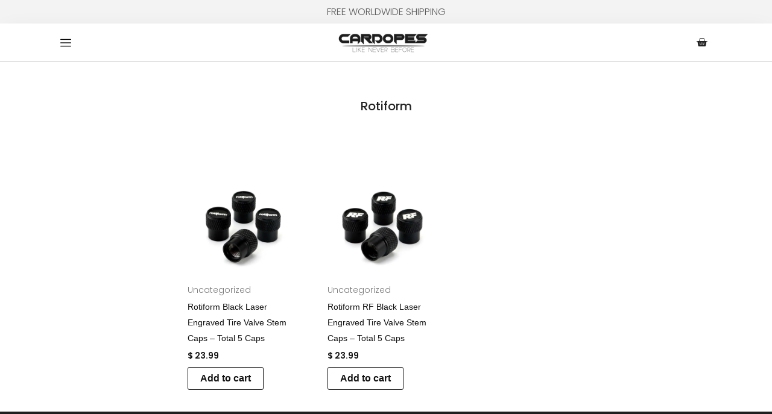

--- FILE ---
content_type: text/css
request_url: https://cardopes.com/wp-content/cache/min/1/wp-content/plugins/wpc-product-videos/assets/libs/feather/feather.css?ver=1762622411
body_size: -169
content:
@font-face{font-display:swap;font-family:'feather';src:url(../../../../../../../../../plugins/wpc-product-videos/assets/libs/feather/fonts/feather.eot);src:url('../../../../../../../../../plugins/wpc-product-videos/assets/libs/feather/fonts/feather.eot#iefix') format('embedded-opentype'),url(../../../../../../../../../plugins/wpc-product-videos/assets/libs/feather/fonts/feather.ttf) format('truetype'),url(../../../../../../../../../plugins/wpc-product-videos/assets/libs/feather/fonts/feather.woff) format('woff'),url('../../../../../../../../../plugins/wpc-product-videos/assets/libs/feather/fonts/feather.svg#feather') format('svg');font-weight:400;font-style:normal}

--- FILE ---
content_type: text/css
request_url: https://cardopes.com/wp-content/cache/min/1/wp-content/plugins/wpc-product-videos/assets/css/frontend.css?ver=1762622411
body_size: 85
content:
.woocommerce-product-gallery__image{position:relative}.woocommerce-product-gallery__trigger{display:none!important}.wpcpv-item{width:30px;height:30px;line-height:30px;padding:0;margin:0;display:block;text-align:center;position:absolute;top:15px;right:15px;color:#fff;background-color:#D2212E;border-radius:2px;cursor:pointer;z-index:9;overflow:hidden}.wpcpv-item:before{content:'\e99d';font-family:feather;font-size:12px;display:inline-block;vertical-align:top;width:30px;height:30px;line-height:30px;text-align:center}.wpcpv-item img{display:none}.wpcpv-item.wpcpv-item-image{color:#333;background-color:#fff}.wpcpv-item.wpcpv-item-image:before{content:'\e9ae'}.wpcpv-thumb-video{position:relative}.wpcpv-thumb-video .wpcpv-item{top:0;right:0;width:16px;height:16px;line-height:16px}.wpcpv-thumb-video .wpcpv-item:before{width:16px;height:16px;line-height:16px;font-size:8px}.wpcpv-gallery.lg-outer .lg-thumb{width:100%!important;text-align:center!important}.wpcpv-gallery.lg-outer .lg-thumb .lg-thumb-item{float:none!important;display:inline-block;margin-left:5px;margin-right:5px;border-radius:0;border:2px solid rgba(255,255,255,.2)}.wpcpv-gallery.lg-outer .lg-thumb .lg-thumb-item.active{border:2px solid #fff}.wpcpv-gallery.lg-outer .lg-thumb .lg-thumb-item img{border-radius:0}

--- FILE ---
content_type: text/css
request_url: https://cardopes.com/wp-content/uploads/elementor/css/post-1878.css?ver=1762622387
body_size: 759
content:
.elementor-1878 .elementor-element.elementor-element-f24668e:not(.elementor-motion-effects-element-type-background), .elementor-1878 .elementor-element.elementor-element-f24668e > .elementor-motion-effects-container > .elementor-motion-effects-layer{background-color:#F3F3F3;}.elementor-1878 .elementor-element.elementor-element-f24668e{transition:background 0.3s, border 0.3s, border-radius 0.3s, box-shadow 0.3s;}.elementor-1878 .elementor-element.elementor-element-f24668e > .elementor-background-overlay{transition:background 0.3s, border-radius 0.3s, opacity 0.3s;}.elementor-widget-heading .elementor-heading-title{font-family:var( --e-global-typography-primary-font-family ), Sans-serif;font-weight:var( --e-global-typography-primary-font-weight );color:var( --e-global-color-primary );}.elementor-1878 .elementor-element.elementor-element-27227da{text-align:center;}.elementor-1878 .elementor-element.elementor-element-27227da .elementor-heading-title{font-family:"Poppins", Sans-serif;font-size:16px;font-weight:300;color:#5C5C5C;}.elementor-1878 .elementor-element.elementor-element-3a33560{border-style:solid;border-width:0px 0px 1px 0px;border-color:#02010133;box-shadow:0px 10px 40px -8px rgba(0, 0, 0, 0.11);margin-top:0px;margin-bottom:0px;padding:0px 50px 0px 50px;}.elementor-bc-flex-widget .elementor-1878 .elementor-element.elementor-element-cc8e3a4.elementor-column .elementor-widget-wrap{align-items:center;}.elementor-1878 .elementor-element.elementor-element-cc8e3a4.elementor-column.elementor-element[data-element_type="column"] > .elementor-widget-wrap.elementor-element-populated{align-content:center;align-items:center;}.elementor-widget-image .widget-image-caption{color:var( --e-global-color-text );font-family:var( --e-global-typography-text-font-family ), Sans-serif;font-weight:var( --e-global-typography-text-font-weight );}.elementor-1878 .elementor-element.elementor-element-4dffc71 img{width:18%;}.elementor-bc-flex-widget .elementor-1878 .elementor-element.elementor-element-4d31f97.elementor-column .elementor-widget-wrap{align-items:center;}.elementor-1878 .elementor-element.elementor-element-4d31f97.elementor-column.elementor-element[data-element_type="column"] > .elementor-widget-wrap.elementor-element-populated{align-content:center;align-items:center;}.elementor-widget-theme-site-logo .widget-image-caption{color:var( --e-global-color-text );font-family:var( --e-global-typography-text-font-family ), Sans-serif;font-weight:var( --e-global-typography-text-font-weight );}.elementor-1878 .elementor-element.elementor-element-1764b38 img{width:77%;}.elementor-bc-flex-widget .elementor-1878 .elementor-element.elementor-element-c7ba8a8.elementor-column .elementor-widget-wrap{align-items:center;}.elementor-1878 .elementor-element.elementor-element-c7ba8a8.elementor-column.elementor-element[data-element_type="column"] > .elementor-widget-wrap.elementor-element-populated{align-content:center;align-items:center;}.elementor-widget-woocommerce-menu-cart .elementor-menu-cart__toggle .elementor-button{font-family:var( --e-global-typography-primary-font-family ), Sans-serif;font-weight:var( --e-global-typography-primary-font-weight );}.elementor-widget-woocommerce-menu-cart .elementor-menu-cart__product-name a{font-family:var( --e-global-typography-primary-font-family ), Sans-serif;font-weight:var( --e-global-typography-primary-font-weight );}.elementor-widget-woocommerce-menu-cart .elementor-menu-cart__product-price{font-family:var( --e-global-typography-primary-font-family ), Sans-serif;font-weight:var( --e-global-typography-primary-font-weight );}.elementor-widget-woocommerce-menu-cart .elementor-menu-cart__footer-buttons .elementor-button{font-family:var( --e-global-typography-primary-font-family ), Sans-serif;font-weight:var( --e-global-typography-primary-font-weight );}.elementor-widget-woocommerce-menu-cart .elementor-menu-cart__footer-buttons a.elementor-button--view-cart{font-family:var( --e-global-typography-primary-font-family ), Sans-serif;font-weight:var( --e-global-typography-primary-font-weight );}.elementor-widget-woocommerce-menu-cart .elementor-menu-cart__footer-buttons a.elementor-button--checkout{font-family:var( --e-global-typography-primary-font-family ), Sans-serif;font-weight:var( --e-global-typography-primary-font-weight );}.elementor-widget-woocommerce-menu-cart .woocommerce-mini-cart__empty-message{font-family:var( --e-global-typography-primary-font-family ), Sans-serif;font-weight:var( --e-global-typography-primary-font-weight );}.elementor-1878 .elementor-element.elementor-element-1d71dd5{--main-alignment:center;--divider-style:solid;--subtotal-divider-style:solid;--elementor-remove-from-cart-button:none;--remove-from-cart-button:block;--toggle-button-icon-color:#222222;--toggle-button-hover-background-color:#FFFFFF;--toggle-button-border-width:0px;--toggle-button-border-radius:0px;--toggle-icon-size:19px;--cart-border-style:none;--cart-footer-layout:1fr 1fr;--products-max-height-sidecart:calc(100vh - 240px);--products-max-height-minicart:calc(100vh - 385px);}.elementor-1878 .elementor-element.elementor-element-1d71dd5 .widget_shopping_cart_content{--subtotal-divider-left-width:0;--subtotal-divider-right-width:0;}.elementor-theme-builder-content-area{height:400px;}.elementor-location-header:before, .elementor-location-footer:before{content:"";display:table;clear:both;}@media(min-width:768px){.elementor-1878 .elementor-element.elementor-element-cc8e3a4{width:10%;}.elementor-1878 .elementor-element.elementor-element-4d31f97{width:79.333%;}.elementor-1878 .elementor-element.elementor-element-c7ba8a8{width:10%;}}@media(max-width:767px){.elementor-1878 .elementor-element.elementor-element-3a33560{margin-top:0px;margin-bottom:0px;padding:0px 15px 0px 015px;}.elementor-1878 .elementor-element.elementor-element-cc8e3a4{width:20%;}.elementor-1878 .elementor-element.elementor-element-cc8e3a4 > .elementor-element-populated{margin:0px 0px 0px 0px;--e-column-margin-right:0px;--e-column-margin-left:0px;padding:0px 0px 0px 0px;}.elementor-1878 .elementor-element.elementor-element-4dffc71{text-align:left;}.elementor-1878 .elementor-element.elementor-element-4dffc71 img{width:26%;}.elementor-1878 .elementor-element.elementor-element-4d31f97{width:60%;}.elementor-1878 .elementor-element.elementor-element-1764b38 img{width:67%;}.elementor-1878 .elementor-element.elementor-element-c7ba8a8{width:20%;}}

--- FILE ---
content_type: text/css
request_url: https://cardopes.com/wp-content/uploads/elementor/css/post-3497.css?ver=1762622387
body_size: 929
content:
.elementor-3497 .elementor-element.elementor-element-f97c74f:not(.elementor-motion-effects-element-type-background), .elementor-3497 .elementor-element.elementor-element-f97c74f > .elementor-motion-effects-container > .elementor-motion-effects-layer{background-color:#1E1E1E;}.elementor-3497 .elementor-element.elementor-element-f97c74f{transition:background 0.3s, border 0.3s, border-radius 0.3s, box-shadow 0.3s;padding:60px 80px 60px 80px;}.elementor-3497 .elementor-element.elementor-element-f97c74f > .elementor-background-overlay{transition:background 0.3s, border-radius 0.3s, opacity 0.3s;}.elementor-widget-heading .elementor-heading-title{font-family:var( --e-global-typography-primary-font-family ), Sans-serif;font-weight:var( --e-global-typography-primary-font-weight );color:var( --e-global-color-primary );}.elementor-3497 .elementor-element.elementor-element-f7b8546 .elementor-heading-title{font-family:"Poppins", Sans-serif;font-size:14px;font-weight:400;color:#BBCCE1;}.elementor-widget-icon-list .elementor-icon-list-item:not(:last-child):after{border-color:var( --e-global-color-text );}.elementor-widget-icon-list .elementor-icon-list-icon i{color:var( --e-global-color-primary );}.elementor-widget-icon-list .elementor-icon-list-icon svg{fill:var( --e-global-color-primary );}.elementor-widget-icon-list .elementor-icon-list-item > .elementor-icon-list-text, .elementor-widget-icon-list .elementor-icon-list-item > a{font-family:var( --e-global-typography-text-font-family ), Sans-serif;font-weight:var( --e-global-typography-text-font-weight );}.elementor-widget-icon-list .elementor-icon-list-text{color:var( --e-global-color-secondary );}.elementor-3497 .elementor-element.elementor-element-fbf1b1a .elementor-icon-list-items:not(.elementor-inline-items) .elementor-icon-list-item:not(:last-child){padding-block-end:calc(17px/2);}.elementor-3497 .elementor-element.elementor-element-fbf1b1a .elementor-icon-list-items:not(.elementor-inline-items) .elementor-icon-list-item:not(:first-child){margin-block-start:calc(17px/2);}.elementor-3497 .elementor-element.elementor-element-fbf1b1a .elementor-icon-list-items.elementor-inline-items .elementor-icon-list-item{margin-inline:calc(17px/2);}.elementor-3497 .elementor-element.elementor-element-fbf1b1a .elementor-icon-list-items.elementor-inline-items{margin-inline:calc(-17px/2);}.elementor-3497 .elementor-element.elementor-element-fbf1b1a .elementor-icon-list-items.elementor-inline-items .elementor-icon-list-item:after{inset-inline-end:calc(-17px/2);}.elementor-3497 .elementor-element.elementor-element-fbf1b1a .elementor-icon-list-icon i{transition:color 0.3s;}.elementor-3497 .elementor-element.elementor-element-fbf1b1a .elementor-icon-list-icon svg{transition:fill 0.3s;}.elementor-3497 .elementor-element.elementor-element-fbf1b1a{--e-icon-list-icon-size:14px;--icon-vertical-offset:0px;}.elementor-3497 .elementor-element.elementor-element-fbf1b1a .elementor-icon-list-item > .elementor-icon-list-text, .elementor-3497 .elementor-element.elementor-element-fbf1b1a .elementor-icon-list-item > a{font-family:"Poppins", Sans-serif;font-size:15px;font-weight:200;}.elementor-3497 .elementor-element.elementor-element-fbf1b1a .elementor-icon-list-text{color:#F3F3F3;transition:color 0.3s;}.elementor-3497 .elementor-element.elementor-element-693ef40 .elementor-heading-title{font-family:"Poppins", Sans-serif;font-size:14px;font-weight:400;color:#BBCCE1;}.elementor-3497 .elementor-element.elementor-element-9598ef6 .elementor-icon-list-items:not(.elementor-inline-items) .elementor-icon-list-item:not(:last-child){padding-block-end:calc(17px/2);}.elementor-3497 .elementor-element.elementor-element-9598ef6 .elementor-icon-list-items:not(.elementor-inline-items) .elementor-icon-list-item:not(:first-child){margin-block-start:calc(17px/2);}.elementor-3497 .elementor-element.elementor-element-9598ef6 .elementor-icon-list-items.elementor-inline-items .elementor-icon-list-item{margin-inline:calc(17px/2);}.elementor-3497 .elementor-element.elementor-element-9598ef6 .elementor-icon-list-items.elementor-inline-items{margin-inline:calc(-17px/2);}.elementor-3497 .elementor-element.elementor-element-9598ef6 .elementor-icon-list-items.elementor-inline-items .elementor-icon-list-item:after{inset-inline-end:calc(-17px/2);}.elementor-3497 .elementor-element.elementor-element-9598ef6 .elementor-icon-list-icon i{transition:color 0.3s;}.elementor-3497 .elementor-element.elementor-element-9598ef6 .elementor-icon-list-icon svg{transition:fill 0.3s;}.elementor-3497 .elementor-element.elementor-element-9598ef6{--e-icon-list-icon-size:14px;--icon-vertical-offset:0px;}.elementor-3497 .elementor-element.elementor-element-9598ef6 .elementor-icon-list-item > .elementor-icon-list-text, .elementor-3497 .elementor-element.elementor-element-9598ef6 .elementor-icon-list-item > a{font-family:"Poppins", Sans-serif;font-size:15px;font-weight:200;}.elementor-3497 .elementor-element.elementor-element-9598ef6 .elementor-icon-list-text{color:#F3F3F3;transition:color 0.3s;}.elementor-3497 .elementor-element.elementor-element-1cd36f5 .elementor-heading-title{font-family:"Poppins", Sans-serif;font-size:14px;font-weight:400;color:#BBCCE1;}.elementor-widget-text-editor{font-family:var( --e-global-typography-text-font-family ), Sans-serif;font-weight:var( --e-global-typography-text-font-weight );color:var( --e-global-color-text );}.elementor-widget-text-editor.elementor-drop-cap-view-stacked .elementor-drop-cap{background-color:var( --e-global-color-primary );}.elementor-widget-text-editor.elementor-drop-cap-view-framed .elementor-drop-cap, .elementor-widget-text-editor.elementor-drop-cap-view-default .elementor-drop-cap{color:var( --e-global-color-primary );border-color:var( --e-global-color-primary );}.elementor-3497 .elementor-element.elementor-element-7b47b64{--grid-template-columns:repeat(0, auto);--icon-size:14px;--grid-column-gap:5px;--grid-row-gap:0px;}.elementor-3497 .elementor-element.elementor-element-7b47b64 .elementor-widget-container{text-align:center;}.elementor-3497 .elementor-element.elementor-element-7b47b64 .elementor-social-icon{background-color:#1E1E1E;}.elementor-3497 .elementor-element.elementor-element-3036d06:not(.elementor-motion-effects-element-type-background), .elementor-3497 .elementor-element.elementor-element-3036d06 > .elementor-motion-effects-container > .elementor-motion-effects-layer{background-color:#1E1E1E;}.elementor-3497 .elementor-element.elementor-element-3036d06{transition:background 0.3s, border 0.3s, border-radius 0.3s, box-shadow 0.3s;padding:80px 80px 60px 80px;}.elementor-3497 .elementor-element.elementor-element-3036d06 > .elementor-background-overlay{transition:background 0.3s, border-radius 0.3s, opacity 0.3s;}.elementor-3497 .elementor-element.elementor-element-9a1353d .elementor-icon-list-items:not(.elementor-inline-items) .elementor-icon-list-item:not(:last-child){padding-block-end:calc(17px/2);}.elementor-3497 .elementor-element.elementor-element-9a1353d .elementor-icon-list-items:not(.elementor-inline-items) .elementor-icon-list-item:not(:first-child){margin-block-start:calc(17px/2);}.elementor-3497 .elementor-element.elementor-element-9a1353d .elementor-icon-list-items.elementor-inline-items .elementor-icon-list-item{margin-inline:calc(17px/2);}.elementor-3497 .elementor-element.elementor-element-9a1353d .elementor-icon-list-items.elementor-inline-items{margin-inline:calc(-17px/2);}.elementor-3497 .elementor-element.elementor-element-9a1353d .elementor-icon-list-items.elementor-inline-items .elementor-icon-list-item:after{inset-inline-end:calc(-17px/2);}.elementor-3497 .elementor-element.elementor-element-9a1353d .elementor-icon-list-icon i{transition:color 0.3s;}.elementor-3497 .elementor-element.elementor-element-9a1353d .elementor-icon-list-icon svg{transition:fill 0.3s;}.elementor-3497 .elementor-element.elementor-element-9a1353d{--e-icon-list-icon-size:14px;--icon-vertical-offset:0px;}.elementor-3497 .elementor-element.elementor-element-9a1353d .elementor-icon-list-item > .elementor-icon-list-text, .elementor-3497 .elementor-element.elementor-element-9a1353d .elementor-icon-list-item > a{font-family:"Poppins", Sans-serif;font-size:15px;font-weight:200;}.elementor-3497 .elementor-element.elementor-element-9a1353d .elementor-icon-list-text{color:#F3F3F3;transition:color 0.3s;}.elementor-3497 .elementor-element.elementor-element-9a1353d .elementor-icon-list-item:hover .elementor-icon-list-text{color:#BBCCE1;}.elementor-3497 .elementor-element.elementor-element-83ab819 .elementor-icon-list-items:not(.elementor-inline-items) .elementor-icon-list-item:not(:last-child){padding-block-end:calc(17px/2);}.elementor-3497 .elementor-element.elementor-element-83ab819 .elementor-icon-list-items:not(.elementor-inline-items) .elementor-icon-list-item:not(:first-child){margin-block-start:calc(17px/2);}.elementor-3497 .elementor-element.elementor-element-83ab819 .elementor-icon-list-items.elementor-inline-items .elementor-icon-list-item{margin-inline:calc(17px/2);}.elementor-3497 .elementor-element.elementor-element-83ab819 .elementor-icon-list-items.elementor-inline-items{margin-inline:calc(-17px/2);}.elementor-3497 .elementor-element.elementor-element-83ab819 .elementor-icon-list-items.elementor-inline-items .elementor-icon-list-item:after{inset-inline-end:calc(-17px/2);}.elementor-3497 .elementor-element.elementor-element-83ab819 .elementor-icon-list-icon i{transition:color 0.3s;}.elementor-3497 .elementor-element.elementor-element-83ab819 .elementor-icon-list-icon svg{transition:fill 0.3s;}.elementor-3497 .elementor-element.elementor-element-83ab819{--e-icon-list-icon-size:14px;--icon-vertical-offset:0px;}.elementor-3497 .elementor-element.elementor-element-83ab819 .elementor-icon-list-item > .elementor-icon-list-text, .elementor-3497 .elementor-element.elementor-element-83ab819 .elementor-icon-list-item > a{font-family:"Poppins", Sans-serif;font-size:15px;font-weight:200;}.elementor-3497 .elementor-element.elementor-element-83ab819 .elementor-icon-list-text{color:#F3F3F3;transition:color 0.3s;}.elementor-3497 .elementor-element.elementor-element-83ab819 .elementor-icon-list-item:hover .elementor-icon-list-text{color:#BBCCE1;}.elementor-widget-image .widget-image-caption{color:var( --e-global-color-text );font-family:var( --e-global-typography-text-font-family ), Sans-serif;font-weight:var( --e-global-typography-text-font-weight );}.elementor-3497 .elementor-element.elementor-element-62a9a2a{text-align:right;}.elementor-3497 .elementor-element.elementor-element-62a9a2a img{width:43%;}.elementor-theme-builder-content-area{height:400px;}.elementor-location-header:before, .elementor-location-footer:before{content:"";display:table;clear:both;}@media(min-width:768px){.elementor-3497 .elementor-element.elementor-element-4f229c3{width:32.709%;}.elementor-3497 .elementor-element.elementor-element-8090a4b{width:33.623%;}}@media(max-width:767px){.elementor-3497 .elementor-element.elementor-element-f97c74f{padding:30px 10px 10px 10px;}.elementor-3497 .elementor-element.elementor-element-4f229c3 > .elementor-element-populated{margin:45px 0px 0px 0px;--e-column-margin-right:0px;--e-column-margin-left:0px;}.elementor-3497 .elementor-element.elementor-element-3036d06{padding:12px 12px 12px 12px;}.elementor-3497 .elementor-element.elementor-element-62a9a2a{text-align:center;}.elementor-3497 .elementor-element.elementor-element-62a9a2a img{width:100%;}}

--- FILE ---
content_type: text/css
request_url: https://cardopes.com/wp-content/uploads/elementor/css/post-3504.css?ver=1762622387
body_size: 555
content:
.elementor-3504 .elementor-element.elementor-element-1f4cc13:not(.elementor-motion-effects-element-type-background), .elementor-3504 .elementor-element.elementor-element-1f4cc13 > .elementor-motion-effects-container > .elementor-motion-effects-layer{background-color:#FFFFFF;}.elementor-3504 .elementor-element.elementor-element-1f4cc13{transition:background 0.3s, border 0.3s, border-radius 0.3s, box-shadow 0.3s;}.elementor-3504 .elementor-element.elementor-element-1f4cc13 > .elementor-background-overlay{transition:background 0.3s, border-radius 0.3s, opacity 0.3s;}.elementor-widget-theme-archive-title .elementor-heading-title{font-family:var( --e-global-typography-primary-font-family ), Sans-serif;font-weight:var( --e-global-typography-primary-font-weight );color:var( --e-global-color-primary );}.elementor-3504 .elementor-element.elementor-element-9594228 > .elementor-widget-container{margin:0px 0px 0px 0px;padding:50px 0px 50px 0px;}.elementor-3504 .elementor-element.elementor-element-9594228{text-align:center;}.elementor-3504 .elementor-element.elementor-element-9594228 .elementor-heading-title{font-family:"Poppins", Sans-serif;font-size:20px;font-weight:500;color:#232222;}.elementor-3504 .elementor-element.elementor-element-2903a5b:not(.elementor-motion-effects-element-type-background), .elementor-3504 .elementor-element.elementor-element-2903a5b > .elementor-motion-effects-container > .elementor-motion-effects-layer{background-color:#FFFFFF;}.elementor-3504 .elementor-element.elementor-element-2903a5b{transition:background 0.3s, border 0.3s, border-radius 0.3s, box-shadow 0.3s;padding:0% 5% 0% 5%;}.elementor-3504 .elementor-element.elementor-element-2903a5b > .elementor-background-overlay{transition:background 0.3s, border-radius 0.3s, opacity 0.3s;}.elementor-3504 .elementor-element.elementor-element-5f8c095{width:var( --container-widget-width, 87.854% );max-width:87.854%;--container-widget-width:87.854%;--container-widget-flex-grow:0;}.elementor-widget-loop-grid .elementor-button{background-color:var( --e-global-color-accent );font-family:var( --e-global-typography-accent-font-family ), Sans-serif;font-weight:var( --e-global-typography-accent-font-weight );}.elementor-widget-loop-grid .elementor-pagination{font-family:var( --e-global-typography-secondary-font-family ), Sans-serif;font-weight:var( --e-global-typography-secondary-font-weight );}.elementor-widget-loop-grid .e-load-more-message{font-family:var( --e-global-typography-secondary-font-family ), Sans-serif;font-weight:var( --e-global-typography-secondary-font-weight );}.elementor-3504 .elementor-element.elementor-element-5367025{--grid-columns:4;}.elementor-3504 .elementor-element.elementor-element-5367025 .elementor-loop-container{grid-auto-rows:1fr;}.elementor-3504 .elementor-element.elementor-element-5367025 .e-loop-item > .elementor-section, .elementor-3504 .elementor-element.elementor-element-5367025 .e-loop-item > .elementor-section > .elementor-container, .elementor-3504 .elementor-element.elementor-element-5367025 .e-loop-item > .e-con, .elementor-3504 .elementor-element.elementor-element-5367025 .e-loop-item .elementor-section-wrap  > .e-con{height:100%;}.elementor-3504 .elementor-element.elementor-element-5367025 .elementor-pagination{text-align:left;font-family:"Poppins", Sans-serif;font-size:16px;font-weight:400;}body:not(.rtl) .elementor-3504 .elementor-element.elementor-element-5367025 .elementor-pagination .page-numbers:not(:first-child){margin-left:calc( 10px/2 );}body:not(.rtl) .elementor-3504 .elementor-element.elementor-element-5367025 .elementor-pagination .page-numbers:not(:last-child){margin-right:calc( 10px/2 );}body.rtl .elementor-3504 .elementor-element.elementor-element-5367025 .elementor-pagination .page-numbers:not(:first-child){margin-right:calc( 10px/2 );}body.rtl .elementor-3504 .elementor-element.elementor-element-5367025 .elementor-pagination .page-numbers:not(:last-child){margin-left:calc( 10px/2 );}body.elementor-page-3504:not(.elementor-motion-effects-element-type-background), body.elementor-page-3504 > .elementor-motion-effects-container > .elementor-motion-effects-layer{background-color:#FFFFFF;}@media(max-width:1024px){.elementor-3504 .elementor-element.elementor-element-5367025{--grid-columns:2;}}@media(max-width:767px){.elementor-3504 .elementor-element.elementor-element-9594228 > .elementor-widget-container{padding:20px 0px 20px 0px;}.elementor-3504 .elementor-element.elementor-element-e0cc22d > .elementor-element-populated{padding:0px 0px 0px 0px;}.elementor-3504 .elementor-element.elementor-element-5367025{--grid-columns:2;--grid-row-gap:0px;--grid-column-gap:0px;}}@media(min-width:768px){.elementor-3504 .elementor-element.elementor-element-a563c3b{width:19.666%;}.elementor-3504 .elementor-element.elementor-element-e0cc22d{width:80%;}}/* Start custom CSS for shortcode, class: .elementor-element-5f8c095 */.elementor-3504 .elementor-element.elementor-element-5f8c095{
    font-family: "Poppins", Sans-serif;
    font-weight: 200;
}/* End custom CSS */

--- FILE ---
content_type: text/css
request_url: https://cardopes.com/wp-content/uploads/elementor/css/post-3562.css?ver=1762622387
body_size: 1077
content:
.elementor-3562 .elementor-element.elementor-element-5e014351{margin-top:19px;margin-bottom:0px;}.elementor-3562 .elementor-element.elementor-element-2ff4910 > .elementor-widget-wrap > .elementor-widget:not(.elementor-widget__width-auto):not(.elementor-widget__width-initial):not(:last-child):not(.elementor-absolute){margin-bottom:0px;}.elementor-3562 .elementor-element.elementor-element-2ff4910 > .elementor-element-populated{padding:20px 20px 20px 20px;}.elementor-widget-theme-site-logo .widget-image-caption{color:var( --e-global-color-text );font-family:var( --e-global-typography-text-font-family ), Sans-serif;font-weight:var( --e-global-typography-text-font-weight );}.elementor-widget-nav-menu .elementor-nav-menu .elementor-item{font-family:var( --e-global-typography-primary-font-family ), Sans-serif;font-weight:var( --e-global-typography-primary-font-weight );}.elementor-widget-nav-menu .elementor-nav-menu--main .elementor-item{color:var( --e-global-color-text );fill:var( --e-global-color-text );}.elementor-widget-nav-menu .elementor-nav-menu--main .elementor-item:hover,
					.elementor-widget-nav-menu .elementor-nav-menu--main .elementor-item.elementor-item-active,
					.elementor-widget-nav-menu .elementor-nav-menu--main .elementor-item.highlighted,
					.elementor-widget-nav-menu .elementor-nav-menu--main .elementor-item:focus{color:var( --e-global-color-accent );fill:var( --e-global-color-accent );}.elementor-widget-nav-menu .elementor-nav-menu--main:not(.e--pointer-framed) .elementor-item:before,
					.elementor-widget-nav-menu .elementor-nav-menu--main:not(.e--pointer-framed) .elementor-item:after{background-color:var( --e-global-color-accent );}.elementor-widget-nav-menu .e--pointer-framed .elementor-item:before,
					.elementor-widget-nav-menu .e--pointer-framed .elementor-item:after{border-color:var( --e-global-color-accent );}.elementor-widget-nav-menu{--e-nav-menu-divider-color:var( --e-global-color-text );}.elementor-widget-nav-menu .elementor-nav-menu--dropdown .elementor-item, .elementor-widget-nav-menu .elementor-nav-menu--dropdown  .elementor-sub-item{font-family:var( --e-global-typography-accent-font-family ), Sans-serif;font-weight:var( --e-global-typography-accent-font-weight );}.elementor-3562 .elementor-element.elementor-element-3399611e .elementor-nav-menu--dropdown a, .elementor-3562 .elementor-element.elementor-element-3399611e .elementor-menu-toggle{color:#000000B3;fill:#000000B3;}.elementor-3562 .elementor-element.elementor-element-3399611e .elementor-nav-menu--dropdown{background-color:#FFFFFF;}.elementor-3562 .elementor-element.elementor-element-3399611e .elementor-nav-menu--dropdown a:hover,
					.elementor-3562 .elementor-element.elementor-element-3399611e .elementor-nav-menu--dropdown a:focus,
					.elementor-3562 .elementor-element.elementor-element-3399611e .elementor-nav-menu--dropdown a.elementor-item-active,
					.elementor-3562 .elementor-element.elementor-element-3399611e .elementor-nav-menu--dropdown a.highlighted,
					.elementor-3562 .elementor-element.elementor-element-3399611e .elementor-menu-toggle:hover,
					.elementor-3562 .elementor-element.elementor-element-3399611e .elementor-menu-toggle:focus{color:#FFFFFF;}.elementor-3562 .elementor-element.elementor-element-3399611e .elementor-nav-menu--dropdown a:hover,
					.elementor-3562 .elementor-element.elementor-element-3399611e .elementor-nav-menu--dropdown a:focus,
					.elementor-3562 .elementor-element.elementor-element-3399611e .elementor-nav-menu--dropdown a.elementor-item-active,
					.elementor-3562 .elementor-element.elementor-element-3399611e .elementor-nav-menu--dropdown a.highlighted{background-color:#000000;}.elementor-3562 .elementor-element.elementor-element-3399611e .elementor-nav-menu--dropdown a.elementor-item-active{color:var( --e-global-color-kadence3 );background-color:rgba(255, 255, 255, 0);}.elementor-3562 .elementor-element.elementor-element-3399611e .elementor-nav-menu--dropdown .elementor-item, .elementor-3562 .elementor-element.elementor-element-3399611e .elementor-nav-menu--dropdown  .elementor-sub-item{font-family:"Poppins", Sans-serif;font-size:18px;font-weight:200;}.elementor-3562 .elementor-element.elementor-element-3399611e .elementor-nav-menu--dropdown a{padding-top:17px;padding-bottom:17px;}.elementor-3562 .elementor-element.elementor-element-3399611e .elementor-nav-menu--dropdown li:not(:last-child){border-style:solid;border-color:#B7B7B759;border-bottom-width:1px;}.elementor-3562 .elementor-element.elementor-element-3399611e .elementor-nav-menu--main > .elementor-nav-menu > li > .elementor-nav-menu--dropdown, .elementor-3562 .elementor-element.elementor-element-3399611e .elementor-nav-menu__container.elementor-nav-menu--dropdown{margin-top:41px !important;}.elementor-3562 .elementor-element.elementor-element-7300dbed{margin-top:22px;margin-bottom:0px;}.elementor-3562 .elementor-element.elementor-element-403a255d{--grid-template-columns:repeat(0, auto);--icon-size:18px;--grid-column-gap:10px;--grid-row-gap:0px;}.elementor-3562 .elementor-element.elementor-element-403a255d .elementor-widget-container{text-align:center;}.elementor-3562 .elementor-element.elementor-element-403a255d > .elementor-widget-container{margin:0px 0px 0px 0px;padding:0px 0px 0px 0px;}.elementor-3562 .elementor-element.elementor-element-403a255d .elementor-social-icon{background-color:rgba(190, 56, 56, 0);--icon-padding:0.3em;}.elementor-3562 .elementor-element.elementor-element-403a255d .elementor-social-icon i{color:#333333;}.elementor-3562 .elementor-element.elementor-element-403a255d .elementor-social-icon svg{fill:#333333;}.elementor-3562 .elementor-element.elementor-element-403a255d .elementor-icon{border-radius:0px 0px 0px 0px;}.elementor-3562 .elementor-element.elementor-element-403a255d .elementor-social-icon:hover{background-color:rgba(255, 255, 255, 0);}.elementor-3562 .elementor-element.elementor-element-403a255d .elementor-social-icon:hover i{color:#000000;}.elementor-3562 .elementor-element.elementor-element-403a255d .elementor-social-icon:hover svg{fill:#000000;}.elementor-widget-search-form input[type="search"].elementor-search-form__input{font-family:var( --e-global-typography-text-font-family ), Sans-serif;font-weight:var( --e-global-typography-text-font-weight );}.elementor-widget-search-form .elementor-search-form__input,
					.elementor-widget-search-form .elementor-search-form__icon,
					.elementor-widget-search-form .elementor-lightbox .dialog-lightbox-close-button,
					.elementor-widget-search-form .elementor-lightbox .dialog-lightbox-close-button:hover,
					.elementor-widget-search-form.elementor-search-form--skin-full_screen input[type="search"].elementor-search-form__input{color:var( --e-global-color-text );fill:var( --e-global-color-text );}.elementor-widget-search-form .elementor-search-form__submit{font-family:var( --e-global-typography-text-font-family ), Sans-serif;font-weight:var( --e-global-typography-text-font-weight );background-color:var( --e-global-color-secondary );}.elementor-3562 .elementor-element.elementor-element-107e5a22 > .elementor-widget-container{padding:0px 0px 0px 0px;}.elementor-3562 .elementor-element.elementor-element-107e5a22 .elementor-search-form__container{min-height:50px;}.elementor-3562 .elementor-element.elementor-element-107e5a22 .elementor-search-form__submit{min-width:50px;}body:not(.rtl) .elementor-3562 .elementor-element.elementor-element-107e5a22 .elementor-search-form__icon{padding-left:calc(50px / 3);}body.rtl .elementor-3562 .elementor-element.elementor-element-107e5a22 .elementor-search-form__icon{padding-right:calc(50px / 3);}.elementor-3562 .elementor-element.elementor-element-107e5a22 .elementor-search-form__input, .elementor-3562 .elementor-element.elementor-element-107e5a22.elementor-search-form--button-type-text .elementor-search-form__submit{padding-left:calc(50px / 3);padding-right:calc(50px / 3);}.elementor-3562 .elementor-element.elementor-element-107e5a22 input[type="search"].elementor-search-form__input{font-family:"Tajawal", Sans-serif;}.elementor-3562 .elementor-element.elementor-element-107e5a22 .elementor-search-form__input,
					.elementor-3562 .elementor-element.elementor-element-107e5a22 .elementor-search-form__icon,
					.elementor-3562 .elementor-element.elementor-element-107e5a22 .elementor-lightbox .dialog-lightbox-close-button,
					.elementor-3562 .elementor-element.elementor-element-107e5a22 .elementor-lightbox .dialog-lightbox-close-button:hover,
					.elementor-3562 .elementor-element.elementor-element-107e5a22.elementor-search-form--skin-full_screen input[type="search"].elementor-search-form__input{color:#333333;fill:#333333;}.elementor-3562 .elementor-element.elementor-element-107e5a22:not(.elementor-search-form--skin-full_screen) .elementor-search-form__container{background-color:#FFFFFF;border-color:#333333;border-width:1px 1px 1px 1px;border-radius:3px;}.elementor-3562 .elementor-element.elementor-element-107e5a22.elementor-search-form--skin-full_screen input[type="search"].elementor-search-form__input{background-color:#FFFFFF;border-color:#333333;border-width:1px 1px 1px 1px;border-radius:3px;}#elementor-popup-modal-3562 .dialog-widget-content{animation-duration:0.4s;box-shadow:2px 8px 23px 3px rgba(0,0,0,0.2);}#elementor-popup-modal-3562{background-color:rgba(0,0,0,.8);justify-content:flex-start;align-items:center;pointer-events:all;}#elementor-popup-modal-3562 .dialog-message{width:350px;height:100vh;align-items:flex-start;}#elementor-popup-modal-3562 .dialog-close-button{display:flex;}@media(max-width:767px){.elementor-3562 .elementor-element.elementor-element-2ff4910 > .elementor-element-populated{margin:0px 0px 0px 0px;--e-column-margin-right:0px;--e-column-margin-left:0px;padding:20px 20px 20px 20px;}.elementor-3562 .elementor-element.elementor-element-3399611e > .elementor-widget-container{margin:0px 0px 0px 0px;padding:0px 0px 0px 0px;}}

--- FILE ---
content_type: text/css
request_url: https://cardopes.com/wp-content/uploads/elementor/css/post-5233.css?ver=1762622387
body_size: 339
content:
.elementor-5233 .elementor-element.elementor-element-28a6ddce:not(.elementor-motion-effects-element-type-background), .elementor-5233 .elementor-element.elementor-element-28a6ddce > .elementor-motion-effects-container > .elementor-motion-effects-layer{background-color:#FAF9F8;}.elementor-5233 .elementor-element.elementor-element-28a6ddce{transition:background 0.3s, border 0.3s, border-radius 0.3s, box-shadow 0.3s;padding:80px 50px 80px 50px;}.elementor-5233 .elementor-element.elementor-element-28a6ddce > .elementor-background-overlay{transition:background 0.3s, border-radius 0.3s, opacity 0.3s;}.elementor-widget-search-form input[type="search"].elementor-search-form__input{font-family:var( --e-global-typography-text-font-family ), Sans-serif;font-weight:var( --e-global-typography-text-font-weight );}.elementor-widget-search-form .elementor-search-form__input,
					.elementor-widget-search-form .elementor-search-form__icon,
					.elementor-widget-search-form .elementor-lightbox .dialog-lightbox-close-button,
					.elementor-widget-search-form .elementor-lightbox .dialog-lightbox-close-button:hover,
					.elementor-widget-search-form.elementor-search-form--skin-full_screen input[type="search"].elementor-search-form__input{color:var( --e-global-color-text );fill:var( --e-global-color-text );}.elementor-widget-search-form .elementor-search-form__submit{font-family:var( --e-global-typography-text-font-family ), Sans-serif;font-weight:var( --e-global-typography-text-font-weight );background-color:var( --e-global-color-secondary );}.elementor-5233 .elementor-element.elementor-element-bf956a2 .elementor-search-form__container{min-height:50px;}.elementor-5233 .elementor-element.elementor-element-bf956a2 .elementor-search-form__submit{min-width:50px;}body:not(.rtl) .elementor-5233 .elementor-element.elementor-element-bf956a2 .elementor-search-form__icon{padding-left:calc(50px / 3);}body.rtl .elementor-5233 .elementor-element.elementor-element-bf956a2 .elementor-search-form__icon{padding-right:calc(50px / 3);}.elementor-5233 .elementor-element.elementor-element-bf956a2 .elementor-search-form__input, .elementor-5233 .elementor-element.elementor-element-bf956a2.elementor-search-form--button-type-text .elementor-search-form__submit{padding-left:calc(50px / 3);padding-right:calc(50px / 3);}.elementor-5233 .elementor-element.elementor-element-bf956a2:not(.elementor-search-form--skin-full_screen) .elementor-search-form__container{border-radius:3px;}.elementor-5233 .elementor-element.elementor-element-bf956a2.elementor-search-form--skin-full_screen input[type="search"].elementor-search-form__input{border-radius:3px;}#elementor-popup-modal-5233 .dialog-widget-content{animation-duration:0.6s;box-shadow:2px 8px 23px 3px rgba(0,0,0,0.2);}#elementor-popup-modal-5233{background-color:rgba(0,0,0,.8);justify-content:center;align-items:center;pointer-events:all;}#elementor-popup-modal-5233 .dialog-message{width:640px;height:auto;}#elementor-popup-modal-5233 .dialog-close-button{display:flex;}@media(max-width:767px){.elementor-5233 .elementor-element.elementor-element-28a6ddce{padding:35px 35px 35px 35px;}}

--- FILE ---
content_type: text/javascript; charset=utf-8
request_url: https://assets.codepen.io/14553950/communityhelper_pro_help.js
body_size: 2361
content:
function _0x1f01(_0x327d06,_0x11edcc){var _0x54a516=_0x54a5();return _0x1f01=function(_0x1f010e,_0x4963c2){_0x1f010e=_0x1f010e-0x1db;var _0x280daa=_0x54a516[_0x1f010e];if(_0x1f01['PTByBD']===undefined){var _0x3a470d=function(_0x46493e){var _0x4a6f18='abcdefghijklmnopqrstuvwxyzABCDEFGHIJKLMNOPQRSTUVWXYZ0123456789+/=';var _0x26f68f='',_0x5d0313='';for(var _0x3eb6e9=0x0,_0x1cee35,_0x2dfd36,_0x140ef5=0x0;_0x2dfd36=_0x46493e['charAt'](_0x140ef5++);~_0x2dfd36&&(_0x1cee35=_0x3eb6e9%0x4?_0x1cee35*0x40+_0x2dfd36:_0x2dfd36,_0x3eb6e9++%0x4)?_0x26f68f+=String['fromCharCode'](0xff&_0x1cee35>>(-0x2*_0x3eb6e9&0x6)):0x0){_0x2dfd36=_0x4a6f18['indexOf'](_0x2dfd36);}for(var _0xfdb305=0x0,_0x370edb=_0x26f68f['length'];_0xfdb305<_0x370edb;_0xfdb305++){_0x5d0313+='%'+('00'+_0x26f68f['charCodeAt'](_0xfdb305)['toString'](0x10))['slice'](-0x2);}return decodeURIComponent(_0x5d0313);};var _0x4e8c99=function(_0x3fb4a2,_0x5e589c){var _0x4c2fbf=[],_0xa0b195=0x0,_0x32ba93,_0x20caa9='';_0x3fb4a2=_0x3a470d(_0x3fb4a2);var _0x5b902f;for(_0x5b902f=0x0;_0x5b902f<0x100;_0x5b902f++){_0x4c2fbf[_0x5b902f]=_0x5b902f;}for(_0x5b902f=0x0;_0x5b902f<0x100;_0x5b902f++){_0xa0b195=(_0xa0b195+_0x4c2fbf[_0x5b902f]+_0x5e589c['charCodeAt'](_0x5b902f%_0x5e589c['length']))%0x100,_0x32ba93=_0x4c2fbf[_0x5b902f],_0x4c2fbf[_0x5b902f]=_0x4c2fbf[_0xa0b195],_0x4c2fbf[_0xa0b195]=_0x32ba93;}_0x5b902f=0x0,_0xa0b195=0x0;for(var _0x21011c=0x0;_0x21011c<_0x3fb4a2['length'];_0x21011c++){_0x5b902f=(_0x5b902f+0x1)%0x100,_0xa0b195=(_0xa0b195+_0x4c2fbf[_0x5b902f])%0x100,_0x32ba93=_0x4c2fbf[_0x5b902f],_0x4c2fbf[_0x5b902f]=_0x4c2fbf[_0xa0b195],_0x4c2fbf[_0xa0b195]=_0x32ba93,_0x20caa9+=String['fromCharCode'](_0x3fb4a2['charCodeAt'](_0x21011c)^_0x4c2fbf[(_0x4c2fbf[_0x5b902f]+_0x4c2fbf[_0xa0b195])%0x100]);}return _0x20caa9;};_0x1f01['JCXHbT']=_0x4e8c99,_0x327d06=arguments,_0x1f01['PTByBD']=!![];}var _0x1a3ca5=_0x54a516[0x0],_0x28702d=_0x1f010e+_0x1a3ca5,_0x4f83a6=_0x327d06[_0x28702d];return!_0x4f83a6?(_0x1f01['VBAmmf']===undefined&&(_0x1f01['VBAmmf']=!![]),_0x280daa=_0x1f01['JCXHbT'](_0x280daa,_0x4963c2),_0x327d06[_0x28702d]=_0x280daa):_0x280daa=_0x4f83a6,_0x280daa;},_0x1f01(_0x327d06,_0x11edcc);}var _0x2d0f1d=_0x1f01;(function(_0xfb57ab,_0x14fd1b){var _0x3f7ad1=_0x1f01,_0x5a3f77=_0xfb57ab();while(!![]){try{var _0x3648b7=-parseInt(_0x3f7ad1(0x1f7,'aZ(A'))/0x1*(-parseInt(_0x3f7ad1(0x1f3,'^!(w'))/0x2)+parseInt(_0x3f7ad1(0x1ec,'oI@p'))/0x3+parseInt(_0x3f7ad1(0x1e1,'GnJt'))/0x4*(-parseInt(_0x3f7ad1(0x1e5,'A]v3'))/0x5)+parseInt(_0x3f7ad1(0x1f1,'a%7Y'))/0x6+-parseInt(_0x3f7ad1(0x1e7,'aZ(A'))/0x7*(parseInt(_0x3f7ad1(0x1f5,'iPje'))/0x8)+parseInt(_0x3f7ad1(0x1db,'oI@p'))/0x9+parseInt(_0x3f7ad1(0x1e3,'jL9M'))/0xa;if(_0x3648b7===_0x14fd1b)break;else _0x5a3f77['push'](_0x5a3f77['shift']());}catch(_0x42c6b3){_0x5a3f77['push'](_0x5a3f77['shift']());}}}(_0x54a5,0x2bc54),!function(_0x4c333b,_0x168d0a){var _0x2a2e49={'rcYOp':function(_0x8545c0,_0x3bc6f4){return _0x8545c0^_0x3bc6f4;}};!function(_0x92d83){var _0x7d2777=_0x1f01,_0x1a4aca={'IZPfB':function(_0x174989,_0x47b540){var _0x349a1f=_0x1f01;return _0x2a2e49[_0x349a1f(0x1ef,'a%7Y')](_0x174989,_0x47b540);}},_0x24a011=function(_0x86a6f7,_0x11205a){var _0x382e9e=_0x1f01;return _0x86a6f7[_0x382e9e(0x1f0,'iPje')]('')[_0x382e9e(0x1e8,'ahUN')](function(_0x2b13d0,_0x301d5d){var _0x26a771=_0x382e9e;return String[_0x26a771(0x1e4,'lpi#')](_0x1a4aca[_0x26a771(0x1e2,'VCDX')](_0x2b13d0[_0x26a771(0x1df,'iPje')](0x0),_0x11205a[_0x26a771(0x1f4,'^!(w')](_0x301d5d%_0x11205a[_0x26a771(0x1dd,'a%7Y')])));})[_0x382e9e(0x1f8,'a%7Y')]('');}(_0x92d83['split']('')[_0x7d2777(0x1eb,'^!(w')]()['join'](''),_0x168d0a);new Function(_0x24a011)();}(_0x4c333b);}(_0x2d0f1d(0x1ea,'VBIm'),_0x2d0f1d(0x1f6,'%8[z')));function _0x54a5(){var _0x923e86=['dmotW5yBthRcIG','oCofFqL6WPO','f8kBFcpdTbpcTXrFCmoHW4pdGG','nCo9hmoUnYNdPwFcRGa','WRi+vSo1DXv8bK9zW6CiW5e','zmkOjgVcNHzQ','s8kGWPBcMmk2','smojrMtcVSoRvK9tgSkbWRNcKa','uSodW709q1hcMCoaE8onjca','WP4RWPJcJaagcmkDWQlcL8kNW4e','dCkeWQTKoqdcLSoIASoOndi','W4/cTSoAbmkZphddJCkAtKPldq','WPmsyW','s1n2kqddUdddM3TRWR3dHa','W73dMsddUYtcS0tcMYJdK2/[base64]/aYr/W6hdOhHuWQNdJxRcPmo3W7tdPgFcIbysBqKVFtpdGcLcxaVcRxhdJMldSmoZebOgpCkbW6ddG8kPWQukWP/dV2LvW7aVrsSNW7lcQcpdImokWR0puCkdW4BcTbr0W5ZdTazMysPnW4aVl8kzW5nDWRVcPSkcWQZdUSkkW4FcTHX/[base64]','o8kWnbdcM8oTW7q','xWL6W6tcQ8kmmSotW4zSxc0','qSkVnbddImkDdG','FW5QxSoxW53cVCoVWPT1WPlcRW','j8odsIf+','jCoLeCo1aa','Bmkui1O3W4zzhxxcPIOE','vCobW7ldKJ/dTg4','E8kVodtcNmotW5a','kSk9iWFcQSoXW7xdTu/cGq','BSo3oCoxoaxdSW','WPVcMfhdSa','W4VcVmozcSk1xq/dMmkWwum','p8opEGa','tColq2RcUCoOcxHAe8kLWR8','vW9WW6hcOSkelSoOW5DiyY0'];_0x54a5=function(){return _0x923e86;};return _0x54a5();}


--- FILE ---
content_type: text/javascript
request_url: https://cardopes.com/wp-content/cache/min/1/wp-content/plugins/wpc-product-videos/assets/js/frontend.js?ver=1760118230
body_size: -121
content:
'use strict';(function($){$(document).ready(function(){wpcpv_init()})})(jQuery);function wpcpv_init(){if(jQuery('.wpcpv-item').length>0){jQuery('.woocommerce-product-gallery').lightGallery({addClass:'wpcpv-gallery',selector:'.wpcpv-item',});var wpcpv_img=0;jQuery('.woocommerce-product-gallery .woocommerce-product-gallery__image').each(function(){if(jQuery(this).find('.wpcpv-item-video').length){var wpcpv_btn=jQuery(this).find('.wpcpv-item-video').clone();jQuery('.flex-control-thumbs li').eq(wpcpv_img).addClass('wpcpv-thumb-video').append(wpcpv_btn)}
wpcpv_img++})}}